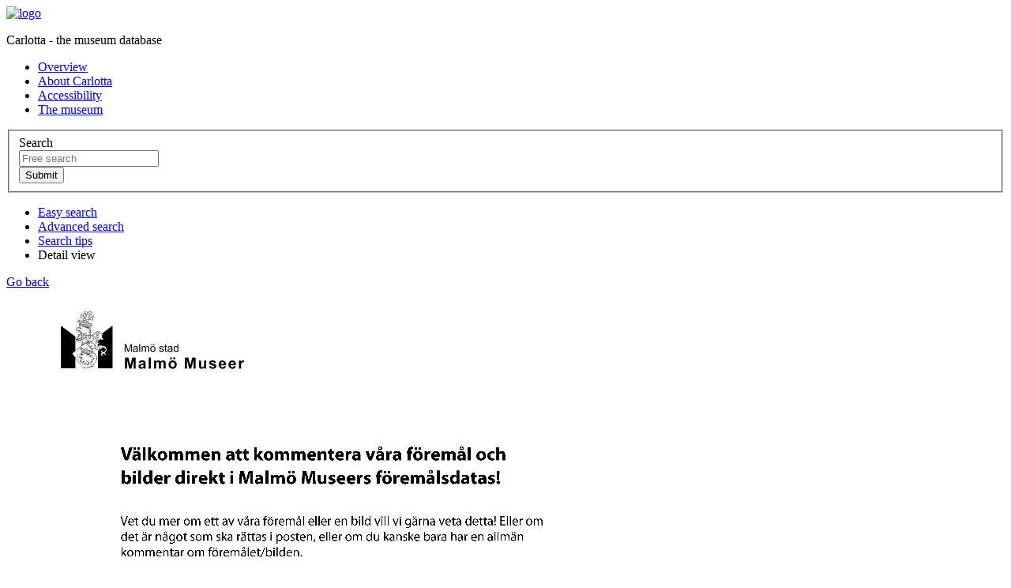

--- FILE ---
content_type: text/html;charset=UTF-8
request_url: http://carlotta.malmo.se/carlotta-mmus/web/object/2191010;jsessionid=FFOgHSrXL2Q8b6_QkbzS_uPnXgHYq_gPUW1_X5lr.srvwincharlop1
body_size: 10812
content:
<?xml version="1.0" encoding="UTF-8"?>
<!DOCTYPE html PUBLIC "-//W3C//DTD XHTML 1.0 Strict//EN" "http://www.w3.org/TR/xhtml1/DTD/xhtml1-strict.dtd"><html xmlns="http://www.w3.org/1999/xhtml" lang="en"><!--Session variables at exit:--><!--  'org.wildfly.security.http.HttpAuthenticator.authenticated-identity' = 'CachedIdentity{Programmatic, '<guest>', SecurityIdentity{principal=<guest>, securityDomain=org.wildfly.security.auth.server.SecurityDomain@167aed7b, authorizationIdentity=EMPTY, realmInfo=RealmInfo{name='carlotta-mmus-realm', securityRealm=org.wildfly.security.auth.realm.CachingSecurityRealm@3fef4ce8}, creationTime=2026-01-14T19:45:11.091326Z}, true}'--><!--  'rigby.session.variable[<guest>].FREE_SEARCH_RESULT' = 'SearchResult{, presentation=MAP, searchParameters=SearchParameters{imagesOnly=false, sortField=ID, sortAscending=true, registerFilter=[]}, thumbnailMap.size=0}'--><!--  'rigby.session.variable[<guest>].OBJECT_DISPLAY_INFO' = 'masidn=2191010, focus=TERMS, focusId=null'--><head><link href="/carlotta-mmus/img/imgStatusField.png;jsessionid=gQY2xZGrlhfxC8j0XIZ1hTq5Ez8MKxyR6X7LLj6s.srvwincharlop1?version=3.8.16" rel="shortcut icon" type="image/ico" media="all" /><link href="/carlotta-mmus/css/screen.css;jsessionid=gQY2xZGrlhfxC8j0XIZ1hTq5Ez8MKxyR6X7LLj6s.srvwincharlop1?version=3.8.16" rel="stylesheet" type="text/css" media="all" /><link href="/carlotta-mmus/css/print.css;jsessionid=gQY2xZGrlhfxC8j0XIZ1hTq5Ez8MKxyR6X7LLj6s.srvwincharlop1?version=3.8.16" rel="stylesheet" type="text/css" media="print" /><link href="/carlotta-mmus/web/custom/custom.css;jsessionid=gQY2xZGrlhfxC8j0XIZ1hTq5Ez8MKxyR6X7LLj6s.srvwincharlop1?version=190442" rel="stylesheet" type="text/css" media="all" /><link href="/carlotta-mmus/js/galleria/themes/classic/galleria.classic.css;jsessionid=gQY2xZGrlhfxC8j0XIZ1hTq5Ez8MKxyR6X7LLj6s.srvwincharlop1?version=3.8.16" rel="stylesheet" type="text/css" media="all" /><script src="https://www.googletagmanager.com/gtag/js?id=" type="text/javascript" defer="defer"> </script><script src="/carlotta-mmus/js/jquery-1.7.2.min.js;jsessionid=gQY2xZGrlhfxC8j0XIZ1hTq5Ez8MKxyR6X7LLj6s.srvwincharlop1"> </script><script src="/carlotta-mmus/js/galleria/galleria-1.2.7.min.js;jsessionid=gQY2xZGrlhfxC8j0XIZ1hTq5Ez8MKxyR6X7LLj6s.srvwincharlop1"> </script><script src="/carlotta-mmus/js/script.js;jsessionid=gQY2xZGrlhfxC8j0XIZ1hTq5Ez8MKxyR6X7LLj6s.srvwincharlop1?version=3.8.16"> </script><script type="text/javascript" defer="defer">/* Google tag (gtag.js) */
window.dataLayer = window.dataLayer || [];
function gtag(){dataLayer.push(arguments);}
gtag('js', new Date());
gtag('config', 'GA4 392233536');
</script><title>Carlotta - Digitalt media</title><base href="http://carlotta.malmo.se/carlotta-mmus/web/" /><meta http-equiv="Content-type" content="text/html" /><meta property="robots" content="index,nofollow" /><meta property="og:image" content="http://carlotta.malmo.se/carlotta-mmus/web/image/zoom/2191014/Villkor%20kommentarer%20Carlotta.jpg" /><meta property="og:image:height" content="1261" /><meta property="og:image:type" content="image/jpeg" /><meta property="og:image:width" content="892" /><meta property="og:title" content="Villkor kommentarer Carlotta" /><meta property="og:url" content="http://carlotta.malmo.se/carlotta-mmus/web/object/2191010" /><script>NS_CSM_td=281797379;NS_CSM_pd=275116665;NS_CSM_u="/clm10";NS_CSM_col="AAAAAAUTuD9R5uDBzXFhW8s9VV4lYfPhHTdFmvvsva6GFmT3Xw12xhMJ22cLhxLa9W1rOJueY2OiIqNFf7sLKD5BWH98";</script><script type="text/javascript">function sendTimingInfoInit(){setTimeout(sendTimingInfo,0)}function sendTimingInfo(){var wp=window.performance;if(wp){var c1,c2,t;c1=wp.timing;if(c1){var cm={};cm.ns=c1.navigationStart;if((t=c1.unloadEventStart)>0)cm.us=t;if((t=c1.unloadEventEnd)>0)cm.ue=t;if((t=c1.redirectStart)>0)cm.rs=t;if((t=c1.redirectEnd)>0)cm.re=t;cm.fs=c1.fetchStart;cm.dls=c1.domainLookupStart;cm.dle=c1.domainLookupEnd;cm.cs=c1.connectStart;cm.ce=c1.connectEnd;if((t=c1.secureConnectionStart)>0)cm.scs=t;cm.rqs=c1.requestStart;cm.rss=c1.responseStart;cm.rse=c1.responseEnd;cm.dl=c1.domLoading;cm.di=c1.domInteractive;cm.dcls=c1.domContentLoadedEventStart;cm.dcle=c1.domContentLoadedEventEnd;cm.dc=c1.domComplete;if((t=c1.loadEventStart)>0)cm.ls=t;if((t=c1.loadEventEnd)>0)cm.le=t;cm.tid=NS_CSM_td;cm.pid=NS_CSM_pd;cm.ac=NS_CSM_col;var xhttp=new XMLHttpRequest();if(xhttp){var JSON=JSON||{};JSON.stringify=JSON.stringify||function(ob){var t=typeof(ob);if(t!="object"||ob===null){if(t=="string")ob='"'+ob+'"';return String(ob);}else{var n,v,json=[],arr=(ob&&ob.constructor==Array);for(n in ob){v=ob[n];t=typeof(v);if(t=="string")v='"'+v+'"';else if(t=="object"&&v!==null)v=JSON.stringify(v);json.push((arr?"":'"'+n+'":')+String(v));}return(arr?"[":"{")+String(json)+(arr?"]":"}");}};xhttp.open("POST",NS_CSM_u,true);xhttp.send(JSON.stringify(cm));}}}}if(window.addEventListener)window.addEventListener("load",sendTimingInfoInit,false);else if(window.attachEvent)window.attachEvent("onload",sendTimingInfoInit);else window.onload=sendTimingInfoInit;</script></head><body onload="javascript:initPage('search')"><div id="screenContent"><div class="page_content"><div class="inner"><div class="top"><div class="logo_wrapper"><a href="/carlotta-mmus/web/Front;jsessionid=gQY2xZGrlhfxC8j0XIZ1hTq5Ez8MKxyR6X7LLj6s.srvwincharlop1"><img src="/carlotta-mmus/web/custom/logoImage;jsessionid=gQY2xZGrlhfxC8j0XIZ1hTq5Ez8MKxyR6X7LLj6s.srvwincharlop1?version=1600529396" alt="logo" width="342" height="136" /></a><p class="structural">Carlotta - the museum database</p></div><div class="extra_menu"><div class="extra_menu_inner"><ul class="extra_menu"><li class="link1"><a title="Click here to see an overview of the database content" href="/carlotta-mmus/web/Front;jsessionid=gQY2xZGrlhfxC8j0XIZ1hTq5Ez8MKxyR6X7LLj6s.srvwincharlop1">Overview</a></li><li class="link2"><a title="Click here to see information about Carlotta" href="/carlotta-mmus/web/About;jsessionid=gQY2xZGrlhfxC8j0XIZ1hTq5Ez8MKxyR6X7LLj6s.srvwincharlop1">About Carlotta</a></li><li class="link2"><a title="Click to see accessibility statement" href="https://malmo.se/4.1326ee9d17497b015e31099a.html" target="_new">Accessibility</a></li><li class="link2"><a title="Click to go to the museum website" href="http://www.malmo.se/museum" target="_new">The museum</a></li></ul></div></div><div class="free_search_form_wrapper"><form action="/carlotta-mmus/web/perform/free_search;jsessionid=gQY2xZGrlhfxC8j0XIZ1hTq5Ez8MKxyR6X7LLj6s.srvwincharlop1" method="post"><fieldset><input type="hidden" name="FreeSearch_TEXT_OPERAND" value="&lt;default&gt;" /><label class="structural" for="search">Search</label><div class="search_field_wrapper"><input id="search" class="free_search_field" title="Use &quot;and&quot; between words for combination searching" type="text" name="FreeSearch_TEXT_VALUE" placeholder="Free search" /></div><div class="standard_btn_wrapper"><input class="standard_btn" title="Perform the search" type="submit" value="Submit" /></div></fieldset></form><div class="clearBoth">
</div></div></div><div class="search_menu active"><ul id="skipMenu"><li><span class="content"><a title="Click here to perform an easy search" href="/carlotta-mmus/web/EasySearch;jsessionid=gQY2xZGrlhfxC8j0XIZ1hTq5Ez8MKxyR6X7LLj6s.srvwincharlop1">Easy search</a></span></li><li><span class="content"><a title="Click here to perform a complex search" href="/carlotta-mmus/web/AdvancedSearch;jsessionid=gQY2xZGrlhfxC8j0XIZ1hTq5Ez8MKxyR6X7LLj6s.srvwincharlop1">Advanced search</a></span></li><li><span class="content"><a title="Click to see sample searches" href="/carlotta-mmus/web/Help;jsessionid=gQY2xZGrlhfxC8j0XIZ1hTq5Ez8MKxyR6X7LLj6s.srvwincharlop1">Search tips</a></span></li><li class="selected"><span class="content">Detail view</span></li></ul><div class="clearBoth">
</div></div><div class="one_col standard object"><div class="main_col"><div class="back_link"><a href="javascript:history.go(-1);">Go back</a><div class="clearBoth">
</div></div><span class="print_only"><div class="pct_browser_lrge span_inline_block"><div class="pct_wrapper_lrge"><a href="/carlotta-mmus/web/image/zoom/2191014/Villkor%20kommentarer%20Carlotta.jpg;jsessionid=gQY2xZGrlhfxC8j0XIZ1hTq5Ez8MKxyR6X7LLj6s.srvwincharlop1"><img class="zoom_image" src="/carlotta-mmus/web/image/zoom/2191014/Villkor%20kommentarer%20Carlotta.jpg;jsessionid=gQY2xZGrlhfxC8j0XIZ1hTq5Ez8MKxyR6X7LLj6s.srvwincharlop1" /></a></div></div></span><div class="pct_browser_lrge screen_only"><div class="pct_wrapper_lrge"><a title="Show entire image" href="/carlotta-mmus/web/image/zoom/2191014/Villkor%20kommentarer%20Carlotta.jpg;jsessionid=gQY2xZGrlhfxC8j0XIZ1hTq5Ez8MKxyR6X7LLj6s.srvwincharlop1"><img class="zoom_image" src="/carlotta-mmus/web/image/zoom/2191014/Villkor%20kommentarer%20Carlotta.jpg;jsessionid=gQY2xZGrlhfxC8j0XIZ1hTq5Ez8MKxyR6X7LLj6s.srvwincharlop1" alt="bild" /></a></div></div><div class="bottom_line">
</div><h1><a class="object_link" title="Click here to go to this object." href="/carlotta-mmus/web/object/2191010;jsessionid=gQY2xZGrlhfxC8j0XIZ1hTq5Ez8MKxyR6X7LLj6s.srvwincharlop1">Villkor kommentarer Carlotta</a></h1><div class="local_navigation"><ul class="first"><li class="selected"><span>Data elements</span></li><li><a href="/carlotta-mmus/web/object/2191010/CHILDREN/7895105;jsessionid=gQY2xZGrlhfxC8j0XIZ1hTq5Ez8MKxyR6X7LLj6s.srvwincharlop1">Originalmedia (1)</a></li></ul><div class="clearBoth">
</div></div><div class="object_description"><form action="/carlotta-mmus/web/perform/element_search;jsessionid=gQY2xZGrlhfxC8j0XIZ1hTq5Ez8MKxyR6X7LLj6s.srvwincharlop1" method="post"><fieldset><input type="hidden" /><input id="element_termdef" type="hidden" name="dataelement" /><input id="browse_value" type="hidden" name="value_urlencoded" /><input type="hidden" name="op" value="EQUALS" /><input id="restricted_register" type="hidden" name="excluderestrictedregisters" value="false" /><div class="clearBoth">
</div><dl><dt>Digitalt media-id</dt><dd>Villkor kommentarer Carlotta</dd></dl></fieldset></form></div></div></div><div class="footer"><ul><li>Copyright ©2026 Malmö museer • <span title="User: &lt;guest&gt; [602], role: webRoll [5]">&lt;Guest access&gt;</span> • <a href="https://carlotta.malmo.se/carlotta-mmus/web/signon">Log in...</a></li><li class="last"><span title="Build date: 20240627-081820">Version: 3.8.16</span> • <span><a title="Click here to download and start the client..." href="/carlotta-mmus/client.carlotta-start;jsessionid=gQY2xZGrlhfxC8j0XIZ1hTq5Ez8MKxyR6X7LLj6s.srvwincharlop1">Client</a></span> • <a href="mailto:carlotta@malmo.se">carlotta@malmo.se</a></li></ul><div class="clearBoth">
</div></div><div class="clearBoth">
</div></div><div class="clearBoth">
</div></div></div></body></html>
